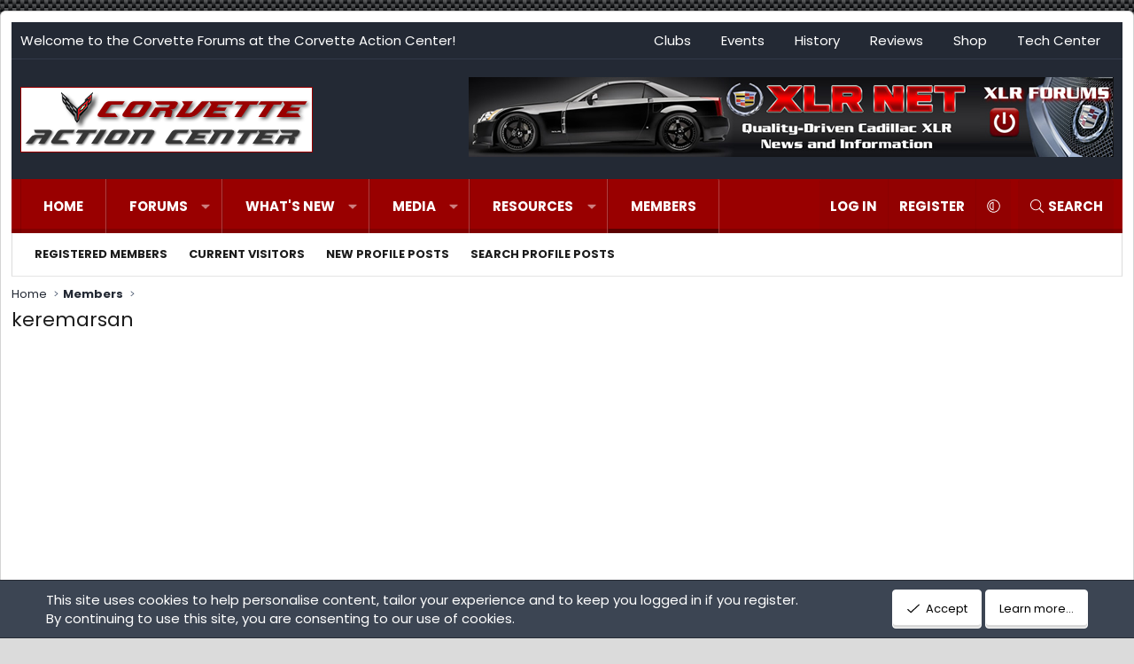

--- FILE ---
content_type: text/html; charset=utf-8
request_url: https://www.google.com/recaptcha/api2/aframe
body_size: 267
content:
<!DOCTYPE HTML><html><head><meta http-equiv="content-type" content="text/html; charset=UTF-8"></head><body><script nonce="k_CCk0kBIsESmaYoNEeD7Q">/** Anti-fraud and anti-abuse applications only. See google.com/recaptcha */ try{var clients={'sodar':'https://pagead2.googlesyndication.com/pagead/sodar?'};window.addEventListener("message",function(a){try{if(a.source===window.parent){var b=JSON.parse(a.data);var c=clients[b['id']];if(c){var d=document.createElement('img');d.src=c+b['params']+'&rc='+(localStorage.getItem("rc::a")?sessionStorage.getItem("rc::b"):"");window.document.body.appendChild(d);sessionStorage.setItem("rc::e",parseInt(sessionStorage.getItem("rc::e")||0)+1);localStorage.setItem("rc::h",'1769084792520');}}}catch(b){}});window.parent.postMessage("_grecaptcha_ready", "*");}catch(b){}</script></body></html>